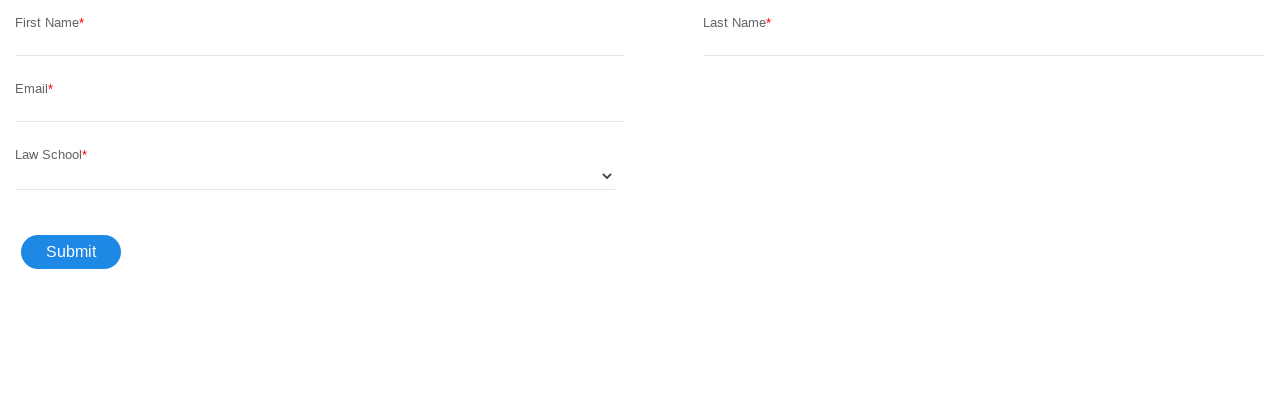

--- FILE ---
content_type: text/html; charset=utf-8
request_url: https://get.info.themisbar.com/l/876611/2023-06-16/z31vq
body_size: 6536
content:
<!DOCTYPE html>
<html>
	<head>
		<base href="https://get.info.themisbar.com" >
		<meta charset="utf-8"/>
		<meta http-equiv="Content-Type" content="text/html; charset=utf-8"/>
		<meta name="description" content=""/>
		<title></title>
	<link rel="stylesheet" type="text/css" href="https://get.info.themisbar.com/css/form.css?ver=2021-09-20" />
<script type="text/javascript" src="https://get.info.themisbar.com/js/piUtils.js?ver=2021-09-20"></script><script type="text/javascript">
piAId = '877611';
piCId = '140956';
piHostname = 'pi.pardot.com';
if(!window['pi']) { window['pi'] = {}; } pi = window['pi']; if(!pi['tracker']) { pi['tracker'] = {}; } pi.tracker.pi_form = true;
(function() {
	function async_load(){
		var s = document.createElement('script'); s.type = 'text/javascript';
		s.src = ('https:' == document.location.protocol ? 'https://pi' : 'http://cdn') + '.pardot.com/pd.js';
		var c = document.getElementsByTagName('script')[0]; c.parentNode.insertBefore(s, c);
	}
	if(window.attachEvent) { window.attachEvent('onload', async_load); }
	else { window.addEventListener('load', async_load, false); }
})();
</script></head>
	<body>
		<style type="text/css"> 
form.form input.text, form.form textarea.standard, form.form select, form.form input.date { 
   background-color:#FFFFFF;
   border-bottom:solid 1px #e5e5e5;
   border-left:solid 0px #e5e5e5;
   border-top:solid 0px #e5e5e5;
   border-right:solid 0px #e5e5e5;
   font-size:13px;
   color:#4a4a4a;
   -moz-border-radius:0px;
   -webkit-border-radius:0px;
   border-radius:0px;
   padding-top:5px;
   padding-bottom:5px;
   padding-left:5px;
   padding-right:5px;
   margin-bottom:15px;
   font-family: Arial,Helvetica,Verdana,sans-serif !important;
}
form.form p label {
   font-size:14px;
   color:#A5A5A5;
   font-weight:normal;
   padding-top:5px;
   padding-bottom:5px;
   
}
form.form p.submit input {
   background-color:#1e88e5;
   border:solid 0px #A9A9A9;
   font-size:16px;
   color:#FFFFFF;
   font-weight:normal;
   padding-top:8px;
   padding-bottom:8px;
   padding-right:25px;
   padding-left:25px;
   -moz-border-radius:5em;
   -webkit-border-radius:5em;
   border-radius:5em;
}
form.form p.submit {
   margin-top:20px;
   margin-bottom:0px;
   text-align:left;
}
form.form p.required label, form.form span.required label {
    background:none !important; 
    font-weight:normal;
}
form.form p.required label.field-label:after {
    content:"*"; 
    color: #FF280A; 
}
form.form p label {
float:none;text-align:left}
form.form span.value {
margin-left:0;}
form.form p.submit {
margin-left:6px;}

/* start custom */
.required .field-label::after{ 
    content:"*";
    color:red;
    
}
body form.form{
    background-color:white;

}


body form.form div.form-col-1 {
	float: left !important;
	clear: left !important;
	width: 49% !important;
	padding-left: 0 !important;
	margin-right: 0 !important;
	margin-left: 0 !important;
	padding-bottom:10px;
}
body form.form div.form-col-2 {
	float: right !important;
	clear: right !important;
	width: 45% !important;
	padding-right: 0 !important;
	padding-left: 4% !important;
	margin-right: 0 !important;
	margin-left: 0 !important;
	padding-bottom:10px;
}

@media only screen and (max-width: 420px) {
  body form.form div.form-col-1{
    	width: 100% !important;
  }
  
   body form.form div.form-col-2{
    	width: 100% !important;
  }
}

body form.form div.form-col-full {
	width: 100%;
	padding-right: 0 !important;
	padding-left: 0 !important;
	margin-right: 0 !important;
	margin-left: 0 !important;
	padding-bottom:10px;
}

body form.form .form-field textarea{
    width:100%;
}

body form.form .form-field.form-col-full.pd-checkbox .field-label{
margin-right:50%;
}
body form.form .form-field.pd-checkbox .value  {
    margin-top: 8px;
    margin-bottom: 10px;
}

body form.form .form-field.pd-checkbox.inline .value span {
    display: inline;
    padding-right: 20px;

}

body form.form input.text, body form.form select {
	width: 98% !important;
}
/* Captcha fix*/
form.form .hidden, form.form p.hidden {
    position: relative !important;
    width: 190px;
    left: 0 !important;
}

form.form div.error {
    padding: 0 0 .5em 0px !important;
    
}

form.form .add-spaces .field-label{
    padding-right: 20px;
}


form.form .add-padding-top .field-label{
    padding-top: 20px;
}


form.form .add-padding-bottom .field-label{
    padding-bottom: 20px;
}



form.form div.form-col-1.clear-right{
    padding-right: 50%!important;
}

form.form p.no-label.error{
margin:0;
}

form.form .pd-captcha{
    float: left;
    width: 100%;
}
/*end custom */
 </style>
<form accept-charset="UTF-8" method="post" action="https://get.info.themisbar.com/l/876611/2023-06-16/z31vq" class="form" id="pardot-form">

<style type="text/css">
form.form p label { color: #000000; }
</style>





	
		
        <div style="display:inline">
		
			<div class="form-field form-col-1 first_name pd-text required    ">
				
					<label class="field-label" for="876611_164349pi_876611_164349">First Name</label>
				

				<input type="text" name="876611_164349pi_876611_164349" id="876611_164349pi_876611_164349" value="" class="text" size="30" maxlength="40" onchange="" onfocus="" />
				
			
			<div id="error_for_876611_164349pi_876611_164349" style="display:none"></div>
			
			</div>	
		
			<div class="form-field form-col-2 last_name pd-text required    ">
				
					<label class="field-label" for="876611_164352pi_876611_164352">Last Name</label>
				

				<input type="text" name="876611_164352pi_876611_164352" id="876611_164352pi_876611_164352" value="" class="text" size="30" maxlength="80" onchange="" onfocus="" />
				
			
			<div id="error_for_876611_164352pi_876611_164352" style="display:none"></div>
			
			</div>	
		
			<div class="form-field form-col-1 email pd-text required    ">
				
					<label class="field-label" for="876611_164355pi_876611_164355">Email</label>
				

				<input type="text" name="876611_164355pi_876611_164355" id="876611_164355pi_876611_164355" value="" class="text" size="30" maxlength="255" onchange="" onfocus="piAjax.loadEmailIndicator(this, 164355, 'https://get.info.themisbar.com/images/indicator2.gif');" />
				
			
			<div id="error_for_876611_164355pi_876611_164355" style="display:none"></div>
			
			</div>	
		
			<div class="form-field form-col-1 company pd-select required    ">
				
					<label class="field-label" for="876611_164361pi_876611_164361">Law School</label>
				

				<select name="876611_164361pi_876611_164361" id="876611_164361pi_876611_164361" class="select" onchange=""><option value="984105" selected="selected"></option>
<option value="984702">Abraham Lincoln University School of Law</option>
<option value="984108">Albany Law School of Union University</option>
<option value="984111">Alexander Blewett III School of Law at the University of Montana</option>
<option value="984114">American Heritage University School of Law</option>
<option value="984117">American University Washington College of Law</option>
<option value="984120">Anglia Ruskin University Law School</option>
<option value="984123">Appalachian School of Law</option>
<option value="984126">Arizona State University College of Law</option>
<option value="984129">Arizona Summit Law School</option>
<option value="984132">Ave Maria School of Law</option>
<option value="984135">Barry University School of Law</option>
<option value="984138">Baylor Law School</option>
<option value="984141">Belmont University College of Law</option>
<option value="984144">Benjamin N. Cardozo School of Law</option>
<option value="984147">Birmingham School of Law</option>
<option value="984150">Boston College Law School</option>
<option value="984153">Boston University School of Law</option>
<option value="984156">Bournemouth University Law School</option>
<option value="984159">Brigham Young University J. Reuben Clark Law School</option>
<option value="984162">Brooklyn Law School</option>
<option value="984165">Cal Northern School of Law</option>
<option value="984168">California Desert Trial Academy</option>
<option value="984171">California School of Law</option>
<option value="984174">California Southern Law School</option>
<option value="984177">California Southern University School of Law</option>
<option value="984180">California Western School of Law</option>
<option value="984183">Campbell University, Norman Adrian Wiggins School of Law</option>
<option value="984186">Capital University School of Law</option>
<option value="984189">Case Western Reserve University School of Law</option>
<option value="984192">Catholic University of America Columbus School of Law</option>
<option value="984195">Central California College of Law</option>
<option value="984198">Chapman University School of Law</option>
<option value="984201">Charleston School of Law</option>
<option value="984204">Charlotte School of Law</option>
<option value="984207">Chicago-Kent College of Law</option>
<option value="984210">City University of New York School of Law at Queens College</option>
<option value="984213">Cleveland State University, Cleveland-Marshall College of Law</option>
<option value="984216">College of Law of England &amp; Wales, The</option>
<option value="984219">Colleges of Law</option>
<option value="984222">Columbia University School of Law</option>
<option value="984225">Concord Law School</option>
<option value="984228">Concordia University School of Law</option>
<option value="984231">Cornell Law School</option>
<option value="984234">Coventry Law School</option>
<option value="984237">Creighton University School of Law</option>
<option value="984240">Dalhousie University Schulich School of Law</option>
<option value="984243">De Montfort University Law School</option>
<option value="984246">Department of Law University of Wales, The</option>
<option value="984249">DePaul University College of Law</option>
<option value="984252">Drake University Law School</option>
<option value="984255">Drexel University College of Law</option>
<option value="984258">Duke University School of Law</option>
<option value="984261">Duquesne University School of Law</option>
<option value="984264">Durham University Department of Law</option>
<option value="984267">Elon University School of Law</option>
<option value="984270">Emory University School of Law</option>
<option value="984273">Empire College School of Law</option>
<option value="984276">Faculty of Law at the University of Oxford, The</option>
<option value="984279">Florida A&amp;M University College of Law</option>
<option value="984282">Florida Coastal School of Law</option>
<option value="984285">Florida International University College of Law</option>
<option value="984288">Florida State University College of Law</option>
<option value="984291">Fordham University School of Law</option>
<option value="984294">George Mason University College of Law</option>
<option value="984297">George Washington University School of Law</option>
<option value="984300">Georgetown University Law Center</option>
<option value="984303">Georgia State University College of Law</option>
<option value="984306">Glendale University College of Law</option>
<option value="984309">Golden Gate University School of Law</option>
<option value="984312">Gonzaga University School of Law</option>
<option value="984315">Harvard University Law School</option>
<option value="984318">Hofstra University School of Law</option>
<option value="984321">Holborn College</option>
<option value="984324">Howard University School of Law</option>
<option value="984327">Humphreys University Drivon School of Law</option>
<option value="984330">Indiana Tech Law School</option>
<option value="984333">Indiana University - Bloomington, School of Law</option>
<option value="984336">Indiana University - Indianapolis, School of Law</option>
<option value="984339">Inter American University of Puerto Rico Faculty of Law</option>
<option value="984342">Irvine University</option>
<option value="984345">John F Kennedy University School of Law</option>
<option value="984348">John Marshall Law School - Georgia</option>
<option value="984351">John William University School of Law</option>
<option value="984354">Judge Advocate General's School United States Army</option>
<option value="984357">Kingston University, Faculty of Business &amp; Law</option>
<option value="984360">Lancashire Law School</option>
<option value="984363">Lancaster University Law School</option>
<option value="984366">Lewis and Clark Law School</option>
<option value="984369">Liberty University School of Law</option>
<option value="984372">Lincoln Law School of Sacramento</option>
<option value="984375">Lincoln Law School of San Jose</option>
<option value="984378">Lincoln Memorial University Duncan School of Law</option>
<option value="984381">Liverpool Law School, The</option>
<option value="984384">London School of Economics</option>
<option value="984387">London South Bank University</option>
<option value="984390">Louisiana State University Paul H. Herbert Law Center</option>
<option value="984393">Loyola Marymount University - Los Angeles Law School</option>
<option value="984396">Loyola University - New Orleans, School of Law</option>
<option value="984399">Loyola University, Chicago, School of Law</option>
<option value="984402">Marquette University Law School</option>
<option value="984405">Massachusetts School of Law</option>
<option value="984408">McGeorge School of Law University of the Pacific</option>
<option value="984411">McGill University Faculty of Law</option>
<option value="984414">Mercer University Walter F. George School of Law</option>
<option value="984417">Michigan State University College of Law</option>
<option value="984420">Miles Law School</option>
<option value="984423">Mississippi College School of Law</option>
<option value="984426">Mitchell Hamline School of Law</option>
<option value="984429">Monterey College of Law</option>
<option value="984432">Nashville School of Law</option>
<option value="984435">New England School of Law</option>
<option value="984438">New York Law School</option>
<option value="984441">New York University School of Law</option>
<option value="984444">Newcastle Law School</option>
<option value="984447">North Carolina Central University School of Law</option>
<option value="984450">Northeastern University School of Law</option>
<option value="984453">Northern Illinois University College of Law</option>
<option value="984456">Northern Kentucky University Salmon P. Chase College of Law</option>
<option value="984459">Northumbria University</option>
<option value="984462">Northwestern California University School of Law</option>
<option value="984465">Northwestern University School of Law</option>
<option value="984468">Notre Dame Law School</option>
<option value="984471">Nova Southeastern University Shepard Broad Law Center</option>
<option value="984474">Oak Brook College of Law</option>
<option value="984477">Ohio Northern University Claude Pettit College of Law</option>
<option value="984480">Ohio State University Law School, The</option>
<option value="984483">Oklahoma City University School of Law</option>
<option value="984486">Osgoode Hall Law School, York University</option>
<option value="984489">Pace University School of Law</option>
<option value="984492">Pacific Coast University School of Law</option>
<option value="984495">Pacific West College of Law</option>
<option value="984498">Penn State Dickinson School of Law</option>
<option value="984501">People's College of Law</option>
<option value="984504">Pepperdine University School of Law</option>
<option value="984507">Pontifical Catholic University of Puerto Rico School of Law</option>
<option value="984510">Queen's University Faculty of Law</option>
<option value="984513">Queen's University of Belfast</option>
<option value="984516">Quinnipiac University School of Law</option>
<option value="984519">Regent University School of Law</option>
<option value="984522">Roger Williams University School of Law</option>
<option value="984525">Rutgers University - Camden School of Law</option>
<option value="984528">Rutgers University - Newark School of Law</option>
<option value="984531">Samford University, Cumberland School of Law</option>
<option value="984534">San Francisco Law School</option>
<option value="984537">San Joaquin College of Law</option>
<option value="984540">Santa Clara University School of Law</option>
<option value="984543">Seattle University School of Law</option>
<option value="984546">Seton Hall University School of Law</option>
<option value="984549">South Texas College of Law</option>
<option value="984552">Southampton Solent University</option>
<option value="984555">Southern California Institute of Law - Santa Barbara</option>
<option value="984558">Southern California Institute of Law - Ventura</option>
<option value="984561">Southern Illinois University School of Law</option>
<option value="984564">Southern Methodist University Dedman School of Law</option>
<option value="984567">Southern University Law Center</option>
<option value="984570">Southwestern University School of Law</option>
<option value="984573">St. Francis School of Law</option>
<option value="984576">St. John's University School of Law</option>
<option value="984579">St. Louis University School of Law</option>
<option value="984582">St. Mary's University School of Law</option>
<option value="984585">St. Thomas University School of Law</option>
<option value="984588">Staffordshire Law School</option>
<option value="984591">Stanford Law School</option>
<option value="984594">State University of New York at Buffalo School of Law</option>
<option value="984597">Stetson University College of Law</option>
<option value="984600">Suffolk University Law School</option>
<option value="984603">Syracuse University College of Law</option>
<option value="984606">Taft Law School</option>
<option value="984609">Temple University School of Law</option>
<option value="984612">Texas A&amp;M University School of Law</option>
<option value="984615">Texas Southern University Thurgood Marshall School of Law</option>
<option value="984618">Texas Tech University School of Law</option>
<option value="984621">Thomas Goode Jones School of Law</option>
<option value="984624">Thomas Jefferson School of Law</option>
<option value="984627">Thomas M. Cooley Law School - Florida</option>
<option value="984630">Thomas M. Cooley Law School - Michigan</option>
<option value="984633">Touro College Jacob D. Fuchsberg Law Center</option>
<option value="984636">Trinity Law School</option>
<option value="984639">Tulane Law School</option>
<option value="984642">University at Buffalo Law School</option>
<option value="984645">University of Aberdeen School of Law, The</option>
<option value="984648">University of Akron School of Law</option>
<option value="984651">University of Alabama School of Law</option>
<option value="984654">University of Alberta Faculty of Law</option>
<option value="984657">University of Arizona James E. Rodgers College of Law</option>
<option value="984660">University of Arkansas - Fayetteville, School of Law</option>
<option value="984663">University of Arkansas - Little Rock, School of Law</option>
<option value="984666">University of Baltimore School of Law</option>
<option value="984669">University of Birmingham School of Law, The</option>
<option value="984672">University of Bristol School of Law, The</option>
<option value="984675">University of British Columbia Faculty of Law</option>
<option value="984678">University of Calgary Faculty of Law</option>
<option value="984681">University of California - Berkeley School of Law</option>
<option value="984684">University of California - Davis School of Law</option>
<option value="984687">University of California - Hastings College of Law</option>
<option value="984690">University of California - Irvine School of Law</option>
<option value="984693">University of California - Los Angeles School of Law</option>
<option value="984696">University of Cambridge Faculty of Law, The</option>
<option value="984699">University of Central England</option>
<option value="984705">University of Chicago Law School</option>
<option value="984708">University of Cincinnati College of Law</option>
<option value="984711">University of Colorado Law School</option>
<option value="984714">University of Connecticut School of Law</option>
<option value="984717">University of Dayton School of Law</option>
<option value="984720">University of Denver College of Law</option>
<option value="984723">University of Derby, School of Law &amp; Criminology</option>
<option value="984726">University of Detroit Mercy School of Law</option>
<option value="984729">University of Dundee School of Law, The</option>
<option value="984732">University of Edinburgh School of Law, The</option>
<option value="984735">University of Exeter School of Law</option>
<option value="984738">University of Florida Levin College of Law</option>
<option value="984741">University of Georgia School of Law</option>
<option value="984744">University of Glamorgan Law School, The</option>
<option value="984747">University of Glasgow School of Law, The</option>
<option value="984750">University of Hawaii William S. Richardson School of Law</option>
<option value="984753">University of Houston Law Center</option>
<option value="984756">University of Hull Law School, The</option>
<option value="984759">University of Idaho College of Law</option>
<option value="984762">University of Illinois Chicago School of Law</option>
<option value="984765">University of Illinois College of Law</option>
<option value="984768">University of Iowa College of Law</option>
<option value="984771">University of Kansas School of Law</option>
<option value="984774">University of Kent - Kent Law School, The</option>
<option value="984777">University of Kentucky College of Law</option>
<option value="984780">University of La Verne College of Law</option>
<option value="984783">University of Leeds Law School</option>
<option value="984786">University of London, The</option>
<option value="984789">University of Louisville, Louis D. Brandeis School of Law</option>
<option value="984792">University of Luton School of Law</option>
<option value="984795">University of Maine School of Law</option>
<option value="984798">University of Manitoba Faculty of Law</option>
<option value="984801">University of Maryland</option>
<option value="984804">University of Massachusetts School of Law - Dartmouth</option>
<option value="984807">University of Memphis Cecil C. Humphreys School of Law</option>
<option value="984810">University of Miami School of Law</option>
<option value="984813">University of Michigan School of Law</option>
<option value="984816">University of Minnesota School of Law</option>
<option value="984819">University of Mississippi School of Law</option>
<option value="984822">University of Missouri - Columbia, School of Law</option>
<option value="984825">University of Missouri - Kansas City, School of Law</option>
<option value="984828">University of Nebraska College of Law</option>
<option value="984831">University of Nevada, Las Vegas William S. Boyd School of Law</option>
<option value="984834">University of New Brunswick Faculty of Law</option>
<option value="984837">University of New Hampshire School of Law</option>
<option value="984840">University of New Mexico School of Law</option>
<option value="984843">University of North Carolina School of Law</option>
<option value="984846">University of North Dakota School of Law</option>
<option value="984849">University of North Texas Dallas College of Law</option>
<option value="984852">University of Northern California Lorenzo Patino School of Law</option>
<option value="984855">University of Nottingham, School of Law, The</option>
<option value="984858">University of Oklahoma College of Law</option>
<option value="984861">University of Oregon School of Law</option>
<option value="984864">University of Ottawa Faculty of Law</option>
<option value="984867">University of Pennsylvania Law School</option>
<option value="984870">University of Pittsburgh School of Law</option>
<option value="984873">University of Puerto Rico School of Law</option>
<option value="984876">University of Richmond, T.C. Williams School of Law</option>
<option value="984879">University of San Diego School of Law</option>
<option value="984882">University of San Francisco School of Law</option>
<option value="984885">University of Saskatchewan College of Law</option>
<option value="984888">University of Sheffield School of Law, The</option>
<option value="984891">University of South Carolina Law Center</option>
<option value="984894">University of South Dakota School of Law</option>
<option value="984897">University of Southern California Law School</option>
<option value="984900">University of St. Thomas - Minneapolis, School of Law</option>
<option value="984903">University of Strathclyde Law School, The</option>
<option value="984906">University of Sussex</option>
<option value="984909">University of Tennessee College of Law</option>
<option value="984912">University of Texas School of Law</option>
<option value="984915">University of the D.C. David A. Clarke School of Law</option>
<option value="984918">University of Toledo College of Law</option>
<option value="984921">University of Toronto Faculty of Law</option>
<option value="984924">University of Tulsa College of Law</option>
<option value="984927">University of Utah College of Law</option>
<option value="984930">University of Victoria Faculty of Law</option>
<option value="984933">University of Virginia School of Law</option>
<option value="984936">University of Washington School of Law</option>
<option value="984939">University of West Los Angeles - San Fernando Valley</option>
<option value="984942">University of West Los Angeles School of Law</option>
<option value="984945">University of Western Ontario Faculty of Law</option>
<option value="984948">University of Westminster School of Law, The</option>
<option value="984951">University of Windsor Faculty of Law</option>
<option value="984954">University of Wisconsin School of Law</option>
<option value="984957">University of Wolverhampton</option>
<option value="984960">University of Wyoming College of Law</option>
<option value="984963">Valparaiso University School of Law</option>
<option value="984966">Vanderbilt University Law School</option>
<option value="984969">Vermont Law School</option>
<option value="984972">Villanova University School of Law</option>
<option value="984975">Wake Forest University School of Law</option>
<option value="984978">Washburn University School of Law</option>
<option value="984981">Washington and Lee University School of Law</option>
<option value="984984">Washington University School of Law</option>
<option value="984987">Wayne State University Law School</option>
<option value="984990">West Virginia University College of Law</option>
<option value="984993">Western New England College School of Law</option>
<option value="984996">Western Sierra Law School</option>
<option value="984999">Western State University College of Law</option>
<option value="985002">Whittier Law School</option>
<option value="985005">Widener University - Delaware School of Law</option>
<option value="985008">Widener University - Harrisburg School of Law</option>
<option value="985011">Willamette University School of Law</option>
<option value="985014">William and Mary Marshall-Wythe School of Law</option>
<option value="985017">Yale University Law School</option>
</select>
				
			
			<div id="error_for_876611_164361pi_876611_164361" style="display:none"></div>
			
			</div>	
		
			<div class="form-field  Page_URL pd-hidden  hidden   ">
				

				<input type="hidden" name="876611_164364pi_876611_164364" id="876611_164364pi_876611_164364" value="" />
				
			
			<div id="error_for_876611_164364pi_876611_164364" style="display:none"></div>
			
			</div>	
		
		  <div style="clear:both;"></div>
       </div>
		
	<p style="position:absolute; width:190px; left:-9999px; top: -9999px;visibility:hidden;">
		<label for="pi_extra_field">Comments</label>
		<input type="text" name="pi_extra_field" id="pi_extra_field"/>
	</p>
		

		<!-- forces IE5-8 to correctly submit UTF8 content  -->
		<input name="_utf8" type="hidden" value="&#9731;" />
        <div style="width:100%;float:left;">
		<p class="submit">
			<input type="submit" accesskey="s" value="Submit" />
		</p>
		</div>
	



<script type="text/javascript">
//<![CDATA[

	var anchors = document.getElementsByTagName("a");
	for (var i=0; i<anchors.length; i++) {
		var anchor = anchors[i];
		if(anchor.getAttribute("href")&&!anchor.getAttribute("target")) {
			anchor.target = "_top";
		}
	}
		
//]]>
</script>
<input type="hidden" name="hiddenDependentFields" id="hiddenDependentFields" value="" /></form>
<script type="text/javascript">(function(){ pardot.$(document).ready(function(){ (function() {
	var $ = window.pardot.$;
	window.pardot.FormDependencyMap = [];

	$('.form-field-primary input, .form-field-primary select').each(function(index, input) {
		$(input).on('change', window.piAjax.checkForDependentField);
		window.piAjax.checkForDependentField.call(input);
	});
})(); });})();</script>
	</body>
</html>
